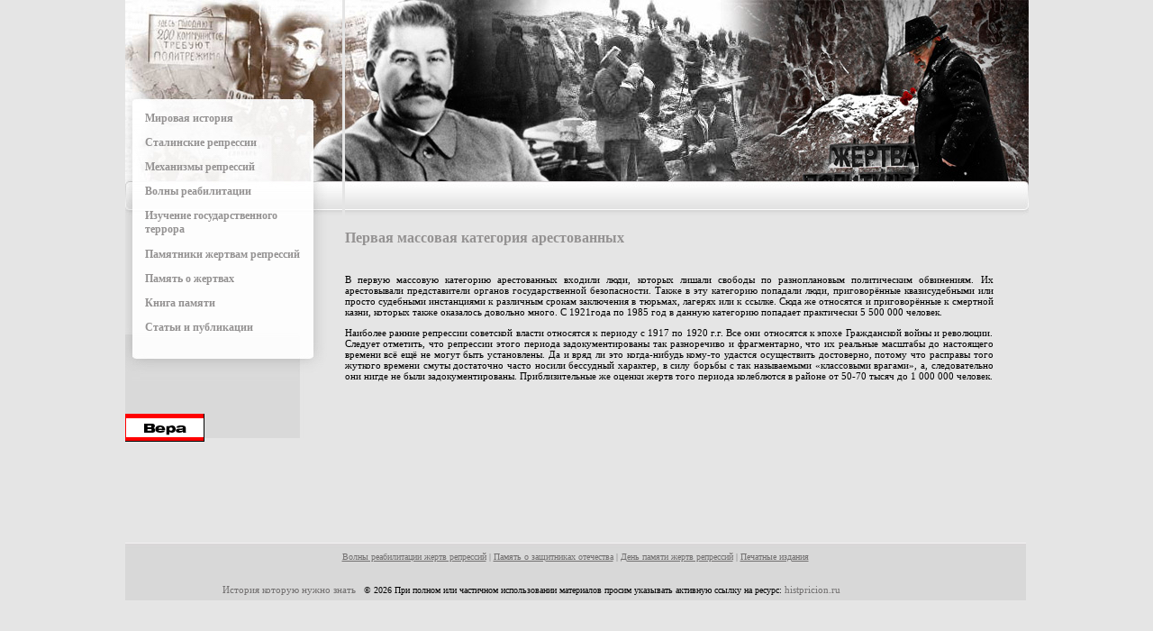

--- FILE ---
content_type: text/html; charset=windows-1251
request_url: http://histpricion.ru/igost1.php
body_size: 6114
content:
<!DOCTYPE html PUBLIC "-//W3C//DTD XHTML 1.0 Transitional//EN" "http://www.w3.org/TR/xhtml1/DTD/xhtml1-transitional.dtd">
<html xmlns="http://www.w3.org/1999/xhtml">
<head>
<title>Первая массовая категория арестованных</title>
<meta http-equiv="content-type" content="text/html; charset=windows-1251" />
<meta name="Description" content= "В первой половине 1992 года правительством Российской Федерации была создана специальная комиссия по реабилитации жертв политических репрессий, которая действовала при президенте Российской Федерации. " />
<meta name="Keywords" content="реабилитация жертв, политические репрессии, волна реабилитации, движение мемориал, защитники отечества, памятники в россии, захоронение тел, день памяти жертв репрессий, книга памяти " />
<meta name="Document-state" content="Dynamic" />
<meta http-equiv="page-enter" content="BlendTrans(Duration=1.0)" />
<meta name="Author" content="Satellitpro.ru " />
<meta name="Copyright" content="Satellitpro.ru " /> 
<link rel="stylesheet" href="css/style.css" type="text/css" />
</head>

<body>
<table width="1000" border="0"  align="center" cellpadding="s0" cellspacing="0">
<tr>
	<td class="menu">
		<div>
    		<ul class="menu_main">
     			<li><a href="mist.php">Мировая история</a></li>
    			<li><a href="strep_list.php">Сталинские репрессии</a></li>
		     	<li><a href="mrep.php">Механизмы репрессий</a></li>
     			<li><a href="volny.php">Волны реабилитации</a></li>
     			<li><a href="igost.php">Изучение государственного террора</a></li>
     			<li><a href="den.php">Памятники жертвам репрессий</a></li>
     			<li><a href="pamyat.php">Память о жертвах</a></li>
     			<li><a href="pechat.php">Книга памяти</a></li>
     			<li><a href="stati.php">Статьи и публикации</a></li>
			</ul>
		</div>
		<br /><br />

		<div>
			<br><br><br> 

			<div id="begunSpan">                                                         
				   
				   
			</div>

	 		<br><br>
			<noindex><A href="http://www.miloserdie.ru"><img src="http://miloserdie.ru/pic/banner_anime.gif"></A></noindex>
		</div>
		<br />

		<div id="begunSpan">                                                         
			   
			   
		</div>
	</td>
	<td class="main">
   		<div class="header"></div>
   		<div id="text">
   			<h1>Первая массовая категория арестованных</h1>
<p>В первую массовую категорию арестованных входили люди, которых лишали свободы по разноплановым политическим обвинениям. Их арестовывали представители органов государственной безопасности. Также в эту категорию попадали люди, приговорённые квазисудебными или просто судебными инстанциями к различным срокам заключения в тюрьмах, лагерях или к ссылке. Сюда же относятся и приговорённые к смертной казни, которых также оказалось довольно много. С 1921года по 1985 год в данную категорию попадает практически 5 500 000 человек. </p>
<p>Наиболее ранние репрессии советской власти относятся к периоду с 1917 по 1920 г.г. Все они относятся к эпохе Гражданской войны и революции.  Следует отметить, что репрессии этого периода задокументированы так разноречиво и фрагментарно, что их реальные масштабы до настоящего времени всё ещё не могут быть установлены. Да и вряд ли это когда-нибудь кому-то удастся осуществить достоверно, потому что расправы того жуткого времени смуты достаточно часто носили бессудный характер, в силу борьбы с так называемыми «классовыми врагами», а, следовательно они нигде не были задокументированы. Приблизительные же оценки жертв того периода колеблются в районе от 50-70 тысяч до 1 000 000 человек. </p>

<br><br>
<center>
<script type="text/javascript"><!--
google_ad_client = "ca-pub-2770938876457333";
/* histpricion.ru */
google_ad_slot = "4246881472";
google_ad_width = 468;
google_ad_height = 60;
//-->
</script>
<script type="text/javascript"
src="http://pagead2.googlesyndication.com/pagead/show_ads.js">
</script>
</center>
<br><br>

   </div>

   <div class="rec">
                                                        
    
   
   

   </div>
  </td>
 </tr>

 <tr>
  <td class="footer" colspan="2">
    <div class="foo">
<a href="volny.php">Волны реабилитации жертв репрессий</a> | 
<a href="pamyat.php">Память о защитниках  отечества</a> |
<a href="den.php">День памяти жертв репрессий</a> |
<a href="pechat.php">Печатные издания</a>
    </div>
    <div class="copy"> <a href="http://histpricion.ru/">История которую нужно знать</a> &nbsp;&nbsp;&copy;&nbsp;2026&nbsp;При полном или частичном использовании материалов просим указывать активную ссылку на ресурс: <a href="http://histpricion.ru/">histpricion.ru</a> &nbsp;&nbsp; <noindex><!--LiveInternet counter--><script type="text/javascript"><!--
document.write("<a href='http://www.liveinternet.ru/click' "+
"target=_blank><img src='http://counter.yadro.ru/hit?t23.4;r"+
escape(document.referrer)+((typeof(screen)=="undefined")?"":
";s"+screen.width+"*"+screen.height+"*"+(screen.colorDepth?
screen.colorDepth:screen.pixelDepth))+";u"+escape(document.URL)+
";"+Math.random()+
"' alt='' title='LiveInternet: показано число посетителей за"+
" сегодня' "+
"border='0' width='88' height='15'><\/a>")
//--></script><!--/LiveInternet--></noindex>

</div>
  </td>
 </tr>
</table>
<style>                                                                      
 #begunSpan {font-size: 11px; color: Black;}                                  
 #begunSpan a{color: #666666; font-size: 11px;}                               
 </style> 
<table align="center" width="70%"><tr><td><div id="begunSpan"></div></td>
<td><div id="begunSpan"></div></td>
<td><div id="begunSpan"></div></td>
</tr></table>
<script>
  (function(i,s,o,g,r,a,m){i['GoogleAnalyticsObject']=r;i[r]=i[r]||function(){
  (i[r].q=i[r].q||[]).push(arguments)},i[r].l=1*new Date();a=s.createElement(o),
  m=s.getElementsByTagName(o)[0];a.async=1;a.src=g;m.parentNode.insertBefore(a,m)
  })(window,document,'script','//www.google-analytics.com/analytics.js','ga');

  ga('create', 'UA-43411361-1', 'histpricion.ru');
  ga('send', 'pageview');

</script>
</body>
</html>

--- FILE ---
content_type: text/html; charset=utf-8
request_url: https://www.google.com/recaptcha/api2/aframe
body_size: 258
content:
<!DOCTYPE HTML><html><head><meta http-equiv="content-type" content="text/html; charset=UTF-8"></head><body><script nonce="vIc-yibRiwOZY2TDALJv9g">/** Anti-fraud and anti-abuse applications only. See google.com/recaptcha */ try{var clients={'sodar':'https://pagead2.googlesyndication.com/pagead/sodar?'};window.addEventListener("message",function(a){try{if(a.source===window.parent){var b=JSON.parse(a.data);var c=clients[b['id']];if(c){var d=document.createElement('img');d.src=c+b['params']+'&rc='+(localStorage.getItem("rc::a")?sessionStorage.getItem("rc::b"):"");window.document.body.appendChild(d);sessionStorage.setItem("rc::e",parseInt(sessionStorage.getItem("rc::e")||0)+1);localStorage.setItem("rc::h",'1768932257279');}}}catch(b){}});window.parent.postMessage("_grecaptcha_ready", "*");}catch(b){}</script></body></html>

--- FILE ---
content_type: text/css
request_url: http://histpricion.ru/css/style.css
body_size: 3717
content:
/* CSS Document */
html, body {
	background-color:#E5E5E5;
	height: 100%;
	min-height: 100%;
	margin: 0px;
	padding: 0px;
}


#page {
	margin: 0px;
	padding: 0px;
	position: relative;
	width: 1000px;
}

.header {
	background-image:url(../images/head.jpg);
	background-repeat:no-repeat;
	width:759px;
	height:255px;
	text-align:left;
	color:#386ABF;
	font-size:10px;
	font-family:Tahoma;
	vertical-align:top;
	}

.menu {
	background:url(../images/left.jpg) no-repeat;
	width:245px;
	font-size:10px;
	font-family:Tahoma;
	vertical-align:top;
	}

.menu_main {
	color:#949292;
	font-size:13px;
	font-family:Tahoma;
	text-align:left;
	padding:123px 0px 0px 22px;
	margin:0px;
	list-style: none;
	font-weight:bold;
	}

.menu_main li {
	padding:0px 50px 0px 0px;
	margin:0px 0px 11px 0px;
	text-align:left;
	float:none;
	}

.menu_main a {
	color:#949292;
	font-size:12px;
	font-family:Tahoma;
	text-decoration:none;
	}

.menu_main a:hover {
	text-decoration:underline;
	}

.menu_ind {
	color:#A7A4A4;
	font-size:10px;
	font-family:Tahoma;
	text-align:left;
	padding:210px 0px 0px 640px;
	margin:0px;
	list-style: none;
	}

.menu_ind li {
	padding:0px 5px 0px 0px;
	margin:0px 0px 0px 0px;
	text-align:left;
	float:left;
	}

.menu_ind a {
	color:#A7A4A4;
	font-size:10px;
	font-family:Tahoma;
	text-decoration:underline;
	}

.menu_ind a:hover {
	text-decoration:none;
	}

.podmenu {
	margin:0px;
	padding:0px;
	float:none;
	position:relative;
	list-style: none;
	}

.podmenu li {
	color:#716F6F;
	font-size:11px;
	font-family:Tahoma;
	margin-bottom:2px;
	display: block;
	float:none;
	}

a {
	color:#716F6F;
	font-size:11px;
	font-family:Tahoma;
	text-decoration:none;
	}

a:hover {
	text-decoration:underline;
	}

.main {
	width:759px;
	font-family:Tahoma;
	font-size:11px;
	color:#000000;
	vertical-align:top;
	padding-top:0;
	}

.rec {
	width:720px;
	text-align:justify;
	vertical-align:bottom;
	font-family:Tahoma;
	font-size:10px;
	color:#000000;
	padding-left:0px;
	padding-right:39px;
	padding-top:0px;
	padding-bottom:30px;
	position:relative;
	float:none;
	}

h1 {
	font-size:16px;
	font-weight:bold;
	font-family:Tahoma;
	color:#949292;
	margin:0px;
	padding:0px 0px 20px 0px;
	text-align:leftt;
	vertical-align:top;

	}

h2 {
	font-size:14px;
	font-family:Tahoma;
	color:#949292;
	margin:0px;
	padding:0px 0px 10px 0px;
	text-align:leftt;
	vertical-align:top;
	font-weight:normal;
	}

#text {
	width:720px;
	font-family:Tahoma;
	font-size:11px;
	color:#000000;
	padding-left:0px;
	padding-right:39px;
	padding-top:0px;
	padding-bottom:30px;
	text-align:justify;
	float:none;
	position:relative;
	}

.footer {
	background-image:url(../images/footer.jpg);
	background-repeat:no-repeat;
	font-family:Tahoma;
	font-size:10px;
	color:#000000;
	width:1000px;
	height:64px;
	text-align:center;
	vertical-align:top;
	}

.copy {
	padding-top:20px;
	text-align:center;
	float:none;
	position:relative;
	}

.foo {
	width:1000px;
	text-align:center;
	color:#716F6F;
	font-size:10px;
	font-family:Tahoma;
	vertical-align:top;
	padding-top:10px;
	}

.foo a {
	color:#716F6F;
	font-size:10px;
	font-family:Tahoma;
	text-decoration:underline;
	}

.foo a:hover {
	text-decoration:none;
	}


.image {
	width:150px;
	/*height:120px;*/
	border:solid 5px #FFFFFF;
	margin-left:20px;
	margin-bottom:20px;
	}

.date {
	font-family:Tahoma;
	font-size:11px;
	color:#FFFFFF;
	font-weight:bold;
	text-align:right;
	padding:5px;
	}

#gallery img {
	border:solid 1px #1293EE;
	margin-bottom:20px;
	}

--- FILE ---
content_type: text/plain
request_url: https://www.google-analytics.com/j/collect?v=1&_v=j102&a=367954222&t=pageview&_s=1&dl=http%3A%2F%2Fhistpricion.ru%2Figost1.php&ul=en-us%40posix&dt=%D0%9F%D0%B5%D1%80%D0%B2%D0%B0%D1%8F%20%D0%BC%D0%B0%D1%81%D1%81%D0%BE%D0%B2%D0%B0%D1%8F%20%D0%BA%D0%B0%D1%82%D0%B5%D0%B3%D0%BE%D1%80%D0%B8%D1%8F%20%D0%B0%D1%80%D0%B5%D1%81%D1%82%D0%BE%D0%B2%D0%B0%D0%BD%D0%BD%D1%8B%D1%85&sr=1280x720&vp=1280x720&_u=IEBAAAABAAAAACAAI~&jid=2117976235&gjid=1386659186&cid=923280157.1768932256&tid=UA-43411361-1&_gid=903318769.1768932256&_r=1&_slc=1&z=480475503
body_size: -285
content:
2,cG-B0KTDYWYXV